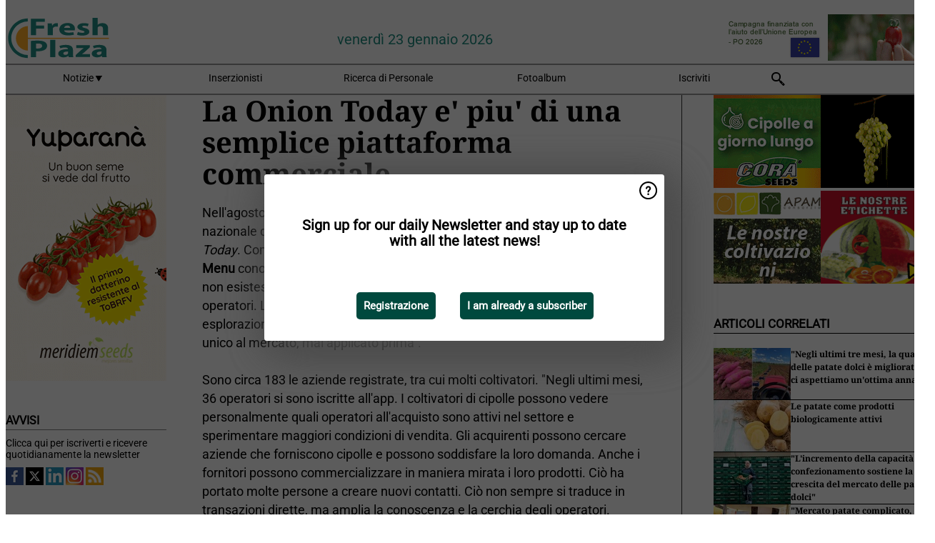

--- FILE ---
content_type: text/html; charset=utf-8
request_url: https://www.freshplaza.it/widget/top/1105/
body_size: 197
content:

    <section>
        <h2>Top 5 - ieri</h2>
        <ul>
                <li>
                    <a href="/article/9804180/in-alcune-zone-della-sicilia-danni-fra-il-50-e-il-100-per-cento/">
                        <article>&quot;In alcune zone della Sicilia danni fra il 50 e il 100 per cento&quot;</article>
                    </a>
                </li>
                <li>
                    <a href="/article/9803500/un-periodo-abbastanza-tranquillo-per-la-stagione-dei-kiwi-greca/">
                        <article>Un periodo abbastanza tranquillo per la stagione dei kiwi greca</article>
                    </a>
                </li>
                <li>
                    <a href="/article/9803099/persistono-forti-preoccupazioni-per-le-spedizioni-di-agrumi-dalla-florida-verso-l-ue/">
                        <article>Persistono forti preoccupazioni per le spedizioni di agrumi dalla Florida verso l&#x27;Ue</article>
                    </a>
                </li>
                <li>
                    <a href="/article/9804181/a-meta-stagione-la-qualita-si-conferma-il-vero-motore-della-crescita/">
                        <article>A met&#xE0; stagione, la qualit&#xE0; si conferma il vero motore della crescita</article>
                    </a>
                </li>
                <li>
                    <a href="/article/9804164/strategia-competenze-e-visione-il-modello-di-crescita-di-un-vivaio-italiano/">
                        <article>Strategia, competenze e visione: il modello di crescita di un vivaio italiano</article>
                    </a>
                </li>
        </ul>
    </section>


--- FILE ---
content_type: text/html; charset=utf-8
request_url: https://www.freshplaza.it/widget/top/1025/
body_size: 51
content:

    <section>
        <h2>Top 5 - ultima settimana</h2>
        <ul>
                <li>
                    <a href="/article/9800195/acqua-nel-deserto-oltre-ogni-previsione-tecnica/">
                        <article>Acqua nel deserto oltre ogni previsione tecnica</article>
                    </a>
                </li>
                <li>
                    <a href="/article/9800946/le-mele-vengono-acquistate-dall-83-per-cento-delle-famiglie-italiane/">
                        <article>Le mele vengono acquistate dall&#x27;83 per cento delle famiglie italiane</article>
                    </a>
                </li>
                <li>
                    <a href="/article/9799513/le-scorte-di-mele-sono-diminuite-dell-80-per-cento-rispetto-alla-scorsa-stagione/">
                        <article>&quot;Le scorte di mele sono diminuite dell&#x27;80 per cento rispetto alla scorsa stagione&quot;</article>
                    </a>
                </li>
                <li>
                    <a href="/article/9800620/potatura-dei-frutteti-risparmiare-costi-di-manodopera-ormai-e-obbligatorio/">
                        <article>Potatura dei frutteti: risparmiare costi di manodopera ormai &#xE8; obbligatorio</article>
                    </a>
                </li>
                <li>
                    <a href="/article/9800826/prodotti-ortofrutticoli-egiziani-sotto-esame-per-i-limiti-massimi-di-residui/">
                        <article>Prodotti ortofrutticoli egiziani sotto esame per i limiti massimi di residui</article>
                    </a>
                </li>
        </ul>
    </section>
